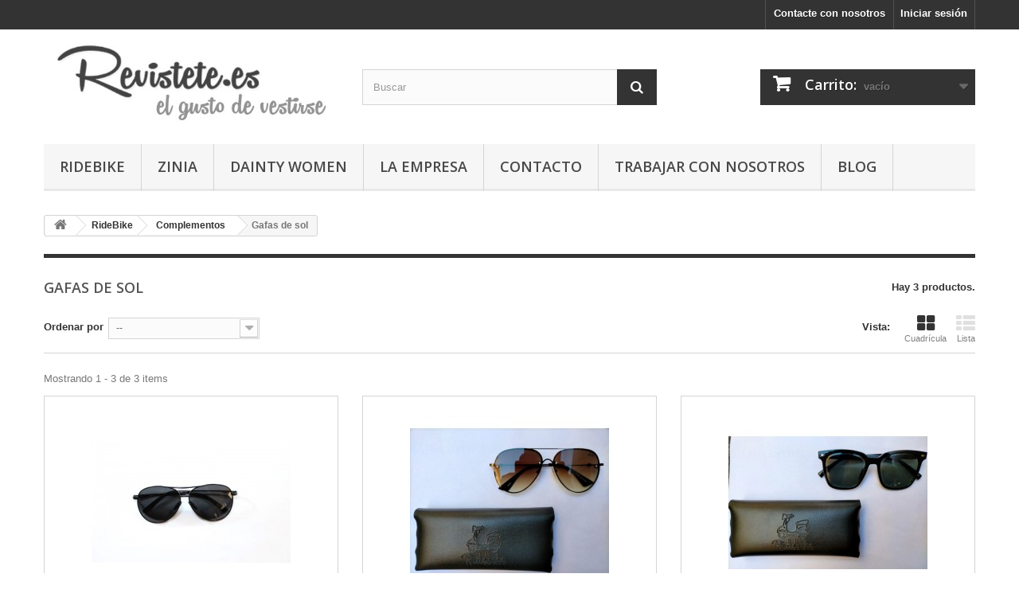

--- FILE ---
content_type: text/html; charset=utf-8
request_url: https://revistete.es/95-gafas-de-sol
body_size: 8170
content:
<!DOCTYPE HTML>
<!--[if lt IE 7]> <html class="no-js lt-ie9 lt-ie8 lt-ie7" lang="es-es"><![endif]-->
<!--[if IE 7]><html class="no-js lt-ie9 lt-ie8 ie7" lang="es-es"><![endif]-->
<!--[if IE 8]><html class="no-js lt-ie9 ie8" lang="es-es"><![endif]-->
<!--[if gt IE 8]> <html class="no-js ie9" lang="es-es"><![endif]-->
<html lang="es-es">
	<head>
		<meta charset="utf-8" />
		<title>Gafas de sol - Revistete</title>
		<meta name="generator" content="PrestaShop" />
		<meta name="robots" content="index,follow" />
		<meta name="viewport" content="width=device-width, minimum-scale=0.25, maximum-scale=1.6, initial-scale=1.0" />
		<meta name="apple-mobile-web-app-capable" content="yes" />
		<link rel="icon" type="image/vnd.microsoft.icon" href="/img/favicon.ico?1756024284" />
		<link rel="shortcut icon" type="image/x-icon" href="/img/favicon.ico?1756024284" />
			<link rel="stylesheet" href="/themes/default-bootstrap/css/global.css" type="text/css" media="all" />
			<link rel="stylesheet" href="/themes/default-bootstrap/css/autoload/highdpi.css" type="text/css" media="all" />
			<link rel="stylesheet" href="/themes/default-bootstrap/css/autoload/responsive-tables.css" type="text/css" media="all" />
			<link rel="stylesheet" href="/themes/default-bootstrap/css/autoload/uniform.default.css" type="text/css" media="all" />
			<link rel="stylesheet" href="/js/jquery/plugins/fancybox/jquery.fancybox.css" type="text/css" media="all" />
			<link rel="stylesheet" href="/themes/default-bootstrap/css/product_list.css" type="text/css" media="all" />
			<link rel="stylesheet" href="/themes/default-bootstrap/css/category.css" type="text/css" media="all" />
			<link rel="stylesheet" href="/themes/default-bootstrap/css/scenes.css" type="text/css" media="all" />
			<link rel="stylesheet" href="/themes/default-bootstrap/css/modules/blockbanner/blockbanner.css" type="text/css" media="all" />
			<link rel="stylesheet" href="/themes/default-bootstrap/css/modules/blockcart/blockcart.css" type="text/css" media="all" />
			<link rel="stylesheet" href="/js/jquery/plugins/bxslider/jquery.bxslider.css" type="text/css" media="all" />
			<link rel="stylesheet" href="/themes/default-bootstrap/css/modules/blockcategories/blockcategories.css" type="text/css" media="all" />
			<link rel="stylesheet" href="/themes/default-bootstrap/css/modules/blockcurrencies/blockcurrencies.css" type="text/css" media="all" />
			<link rel="stylesheet" href="/themes/default-bootstrap/css/modules/blocklanguages/blocklanguages.css" type="text/css" media="all" />
			<link rel="stylesheet" href="/themes/default-bootstrap/css/modules/blockcontact/blockcontact.css" type="text/css" media="all" />
			<link rel="stylesheet" href="/themes/default-bootstrap/css/modules/blockmyaccountfooter/blockmyaccount.css" type="text/css" media="all" />
			<link rel="stylesheet" href="/themes/default-bootstrap/css/modules/blocknewsletter/blocknewsletter.css" type="text/css" media="all" />
			<link rel="stylesheet" href="/themes/default-bootstrap/css/modules/blocksearch/blocksearch.css" type="text/css" media="all" />
			<link rel="stylesheet" href="/js/jquery/plugins/autocomplete/jquery.autocomplete.css" type="text/css" media="all" />
			<link rel="stylesheet" href="/themes/default-bootstrap/css/modules/blockuserinfo/blockuserinfo.css" type="text/css" media="all" />
			<link rel="stylesheet" href="/modules/themeconfigurator/css/hooks.css" type="text/css" media="all" />
			<link rel="stylesheet" href="/themes/default-bootstrap/css/modules/productcomments/productcomments.css" type="text/css" media="all" />
			<link rel="stylesheet" href="/themes/default-bootstrap/css/modules/blocktopmenu/css/blocktopmenu.css" type="text/css" media="all" />
			<link rel="stylesheet" href="/themes/default-bootstrap/css/modules/blocktopmenu/css/superfish-modified.css" type="text/css" media="all" />
		<script type="text/javascript">
var CUSTOMIZE_TEXTFIELD = 1;
var FancyboxI18nClose = 'Cerrar';
var FancyboxI18nNext = 'Siguiente';
var FancyboxI18nPrev = 'Previo';
var ajax_allowed = true;
var ajaxsearch = true;
var baseDir = 'https://revistete.es/';
var baseUri = 'https://revistete.es/';
var blocksearch_type = 'top';
var comparator_max_item = 0;
var comparedProductsIds = [];
var contentOnly = false;
var customizationIdMessage = 'Personalización n°';
var delete_txt = 'Eliminar';
var displayList = false;
var freeProductTranslation = '¡Gratis!';
var freeShippingTranslation = 'Envío gratuito!';
var generated_date = 1769258081;
var hasDeliveryAddress = false;
var id_lang = 1;
var img_dir = 'https://revistete.es/themes/default-bootstrap/img/';
var instantsearch = false;
var isGuest = 0;
var isLogged = 0;
var isMobile = false;
var max_item = 'No puede comparar más de 0 productos';
var min_item = 'Debe elegir al menos un producto';
var page_name = 'category';
var placeholder_blocknewsletter = 'Introduzca su dirección de correo electrónico';
var priceDisplayMethod = 0;
var priceDisplayPrecision = 2;
var quickView = true;
var removingLinkText = 'eliminar este producto de mi carrito';
var request = 'https://revistete.es/95-gafas-de-sol';
var roundMode = 2;
var search_url = 'https://revistete.es/buscar';
var static_token = '47c5fff54e983d3f26b993a2be8c8c3e';
var toBeDetermined = 'A determinar';
var token = '5c0feb6285aac776d0620ebc6862c49a';
var usingSecureMode = true;
</script>

		<script type="text/javascript" src="/js/jquery/jquery-1.11.0.min.js"></script>
		<script type="text/javascript" src="/js/jquery/jquery-migrate-1.2.1.min.js"></script>
		<script type="text/javascript" src="/js/jquery/plugins/jquery.easing.js"></script>
		<script type="text/javascript" src="/js/tools.js"></script>
		<script type="text/javascript" src="/themes/default-bootstrap/js/global.js"></script>
		<script type="text/javascript" src="/themes/default-bootstrap/js/autoload/10-bootstrap.min.js"></script>
		<script type="text/javascript" src="/themes/default-bootstrap/js/autoload/15-jquery.total-storage.min.js"></script>
		<script type="text/javascript" src="/themes/default-bootstrap/js/autoload/15-jquery.uniform-modified.js"></script>
		<script type="text/javascript" src="/js/jquery/plugins/fancybox/jquery.fancybox.js"></script>
		<script type="text/javascript" src="/themes/default-bootstrap/js/category.js"></script>
		<script type="text/javascript" src="/themes/default-bootstrap/js/modules/blockcart/ajax-cart.js"></script>
		<script type="text/javascript" src="/js/jquery/plugins/jquery.scrollTo.js"></script>
		<script type="text/javascript" src="/js/jquery/plugins/jquery.serialScroll.js"></script>
		<script type="text/javascript" src="/js/jquery/plugins/bxslider/jquery.bxslider.js"></script>
		<script type="text/javascript" src="/themes/default-bootstrap/js/tools/treeManagement.js"></script>
		<script type="text/javascript" src="/themes/default-bootstrap/js/modules/blocknewsletter/blocknewsletter.js"></script>
		<script type="text/javascript" src="/js/jquery/plugins/autocomplete/jquery.autocomplete.js"></script>
		<script type="text/javascript" src="/themes/default-bootstrap/js/modules/blocksearch/blocksearch.js"></script>
		<script type="text/javascript" src="/themes/default-bootstrap/js/modules/blocktopmenu/js/hoverIntent.js"></script>
		<script type="text/javascript" src="/themes/default-bootstrap/js/modules/blocktopmenu/js/superfish-modified.js"></script>
		<script type="text/javascript" src="/themes/default-bootstrap/js/modules/blocktopmenu/js/blocktopmenu.js"></script>
			
		<link rel="stylesheet" href="https://fonts.googleapis.com/css?family=Open+Sans:300,600&amp;subset=latin,latin-ext" type="text/css" media="all" />
		<!--[if IE 8]>
		<script src="https://oss.maxcdn.com/libs/html5shiv/3.7.0/html5shiv.js"></script>
		<script src="https://oss.maxcdn.com/libs/respond.js/1.3.0/respond.min.js"></script>
		<![endif]-->
	</head>
	<body id="category" class="category category-95 category-gafas-de-sol hide-left-column hide-right-column lang_es">
					<div id="page">
			<div class="header-container">
				<header id="header">
					<div class="banner">
						<div class="container">
							<div class="row">
								
							</div>
						</div>
					</div>
					<div class="nav">
						<div class="container">
							<div class="row">
								<nav><!-- Block user information module NAV  -->
<div class="header_user_info">
			<a class="login" href="https://revistete.es/mi-cuenta" rel="nofollow" title="Entrar a tu cuenta de cliente">
			Iniciar sesión
		</a>
	</div>
<!-- /Block usmodule NAV -->
<!-- Block languages module -->
<!-- /Block languages module -->
<div id="contact-link">
	<a href="https://revistete.es/contactanos" title="Contacte con nosotros">Contacte con nosotros</a>
</div>
</nav>
							</div>
						</div>
					</div>
					<div>
						<div class="container">
							<div class="row">
								<div id="header_logo">
									<a href="https://revistete.es/" title="Revistete">
										<img class="logo img-responsive" src="https://revistete.es/img/revistete-logo-1438429665.jpg" alt="Revistete" width="518" height="146"/>
									</a>
								</div>
								<!-- Block search module TOP -->
<div id="search_block_top" class="col-sm-4 clearfix">
	<form id="searchbox" method="get" action="//revistete.es/buscar" >
		<input type="hidden" name="controller" value="search" />
		<input type="hidden" name="orderby" value="position" />
		<input type="hidden" name="orderway" value="desc" />
		<input class="search_query form-control" type="text" id="search_query_top" name="search_query" placeholder="Buscar" value="" />
		<button type="submit" name="submit_search" class="btn btn-default button-search">
			<span>Buscar</span>
		</button>
	</form>
</div>
<!-- /Block search module TOP --><!-- MODULE Block cart -->
<div class="col-sm-4 clearfix">
	<div class="shopping_cart">
		<a href="https://revistete.es/pedido" title="Ver mi carrito de compra" rel="nofollow">
			<b>Carrito:</b>
			<span class="ajax_cart_quantity unvisible">0</span>
			<span class="ajax_cart_product_txt unvisible">producto</span>
			<span class="ajax_cart_product_txt_s unvisible">Productos</span>
			<span class="ajax_cart_total unvisible">
							</span>
			<span class="ajax_cart_no_product">vacío</span>
					</a>
					<div class="cart_block block exclusive">
				<div class="block_content">
					<!-- block list of products -->
					<div class="cart_block_list">
												<p class="cart_block_no_products">
							Ningún producto
						</p>
												<div class="cart-prices">
							<div class="cart-prices-line first-line">
								<span class="price cart_block_shipping_cost ajax_cart_shipping_cost unvisible">
																			 A determinar																	</span>
								<span class="unvisible">
									Transporte
								</span>
							</div>
																					<div class="cart-prices-line last-line">
								<span class="price cart_block_total ajax_block_cart_total">0,00 €</span>
								<span>Total</span>
							</div>
													</div>
						<p class="cart-buttons">
							<a id="button_order_cart" class="btn btn-default button button-small" href="https://revistete.es/pedido" title="Confirmar" rel="nofollow">
								<span>
									Confirmar<i class="icon-chevron-right right"></i>
								</span>
							</a>
						</p>
					</div>
				</div>
			</div><!-- .cart_block -->
			</div>
</div>

	<div id="layer_cart">
		<div class="clearfix">
			<div class="layer_cart_product col-xs-12 col-md-6">
				<span class="cross" title="Cerrar Ventana"></span>
				<h2>
					<i class="icon-check"></i>Producto añadido correctamente a su carrito de la compra
				</h2>
				<div class="product-image-container layer_cart_img">
				</div>
				<div class="layer_cart_product_info">
					<span id="layer_cart_product_title" class="product-name"></span>
					<span id="layer_cart_product_attributes"></span>
					<div>
						<strong class="dark">Cantidad</strong>
						<span id="layer_cart_product_quantity"></span>
					</div>
					<div>
						<strong class="dark">Total</strong>
						<span id="layer_cart_product_price"></span>
					</div>
				</div>
			</div>
			<div class="layer_cart_cart col-xs-12 col-md-6">
				<h2>
					<!-- Plural Case [both cases are needed because page may be updated in Javascript] -->
					<span class="ajax_cart_product_txt_s  unvisible">
						Hay <span class="ajax_cart_quantity">0</span> artículos en su carrito.
					</span>
					<!-- Singular Case [both cases are needed because page may be updated in Javascript] -->
					<span class="ajax_cart_product_txt ">
						Hay 1 artículo en su cesta.
					</span>
				</h2>

				<div class="layer_cart_row">
					<strong class="dark">
						Total productos:
																					(impuestos inc.)
																		</strong>
					<span class="ajax_block_products_total">
											</span>
				</div>

								<div class="layer_cart_row">
					<strong class="dark unvisible">
						Total envío:&nbsp;(impuestos inc.)					</strong>
					<span class="ajax_cart_shipping_cost unvisible">
													 A determinar											</span>
				</div>
								<div class="layer_cart_row">
					<strong class="dark">
						Total
																					(impuestos inc.)
																		</strong>
					<span class="ajax_block_cart_total">
											</span>
				</div>
				<div class="button-container">
					<span class="continue btn btn-default button exclusive-medium" title="Continuar la compra">
						<span>
							<i class="icon-chevron-left left"></i>Continuar la compra
						</span>
					</span>
					<a class="btn btn-default button button-medium"	href="https://revistete.es/pedido" title="Ir a la caja" rel="nofollow">
						<span>
							Ir a la caja<i class="icon-chevron-right right"></i>
						</span>
					</a>
				</div>
			</div>
		</div>
		<div class="crossseling"></div>
	</div> <!-- #layer_cart -->
	<div class="layer_cart_overlay"></div>

<!-- /MODULE Block cart -->
	<!-- Menu -->
	<div id="block_top_menu" class="sf-contener clearfix col-lg-12">
		<div class="cat-title">Categorías</div>
		<ul class="sf-menu clearfix menu-content">
			<li><a href="https://revistete.es/17-ridebike" title="RideBike">RideBike</a><ul><li><a href="https://revistete.es/76-hombres" title="Hombres">Hombres</a><ul><li><a href="https://revistete.es/79-camisas" title="Camisas">Camisas</a></li><li><a href="https://revistete.es/80-jerseis-y-cardigans" title="Jerséis y cárdigans">Jerséis y cárdigans</a></li><li><a href="https://revistete.es/57-camisetas-y-polos" title="Camisetas y polos">Camisetas y polos</a></li><li><a href="https://revistete.es/67-sudadera" title="Sudadera">Sudadera</a></li><li><a href="https://revistete.es/102-chalecos-y-plumiferos" title="Chalecos y plumíferos">Chalecos y plumíferos</a></li><li><a href="https://revistete.es/63-americanas" title="Americanas">Americanas</a></li><li><a href="https://revistete.es/55-pantalones-y-bermudas" title="Pantalones y bermudas">Pantalones y bermudas</a></li><li><a href="https://revistete.es/101-banadores" title="Bañadores">Bañadores</a></li></ul></li><li><a href="https://revistete.es/77-ninos" title="Niños">Niños</a><ul><li><a href="https://revistete.es/81-camisas-cadete" title="Camisas Cadete">Camisas Cadete</a></li><li><a href="https://revistete.es/82-camisas-infantil" title="Camisas Infantil">Camisas Infantil</a></li><li><a href="https://revistete.es/83-jerseis-ninos" title="Jerséis niños">Jerséis niños</a></li><li><a href="https://revistete.es/85-polos-y-camisetas-ninos" title="Polos y Camisetas niños">Polos y Camisetas niños</a></li><li><a href="https://revistete.es/84-pantalon-ninos" title="Pantalón niños">Pantalón niños</a></li><li><a href="https://revistete.es/99-abrigo-y-chalecos-ninos" title="Abrigo y Chalecos Niños">Abrigo y Chalecos Niños</a></li><li><a href="https://revistete.es/100-sudadera-nino" title="Sudadera niño">Sudadera niño</a></li></ul></li><li><a href="https://revistete.es/70-complementos" title="Complementos">Complementos</a><ul><li><a href="https://revistete.es/93-mascarillas" title="Mascarillas">Mascarillas</a></li><li><a href="https://revistete.es/71-zapatos" title="Zapatos ">Zapatos </a></li><li><a href="https://revistete.es/72-cinturones" title="Cinturones">Cinturones</a><ul><li><a href="https://revistete.es/87-cinturon-trenzado" title="Cinturón trenzado">Cinturón trenzado</a></li></ul></li><li><a href="https://revistete.es/73-carteras" title="Carteras">Carteras</a></li><li><a href="https://revistete.es/86-pulseras-y-llaveros" title="Pulseras y Llaveros">Pulseras y Llaveros</a></li><li><a href="https://revistete.es/88-calcetines" title="Calcetines">Calcetines</a></li><li><a href="https://revistete.es/89-gorras" title="Gorras">Gorras</a></li><li><a href="https://revistete.es/90-corbatas" title="Corbatas">Corbatas</a></li><li><a href="https://revistete.es/91-pajaritas-panuelos-y-gemelos" title="Pajaritas, Pañuelos y Gemelos">Pajaritas, Pañuelos y Gemelos</a></li><li><a href="https://revistete.es/92-bufandas" title="Bufandas">Bufandas</a></li><li><a href="https://revistete.es/94-mochilas-bolsos-y-neceser" title="Mochilas, bolsos y neceser">Mochilas, bolsos y neceser</a></li><li class="sfHoverForce"><a href="https://revistete.es/95-gafas-de-sol" title="Gafas de sol">Gafas de sol</a></li><li><a href="https://revistete.es/96-tirantes" title="Tirantes">Tirantes</a></li><li><a href="https://revistete.es/97-boxer" title="Bóxer">Bóxer</a></li><li><a href="https://revistete.es/98-pijamas" title="Pijamas">Pijamas</a></li></ul></li><li class="category-thumbnail"><div><img src="https://revistete.es/img/c/17-0_thumb.jpg" alt="RideBike" title="RideBike" class="imgm" /></div></li></ul></li><li><a href="https://revistete.es/23-zinia" title="Zinia">Zinia</a><ul><li><a href="https://revistete.es/30-hombre" title="Hombre">Hombre</a><ul><li><a href="https://revistete.es/32-camisa-caballero" title="Camisa Caballero">Camisa Caballero</a></li><li><a href="https://revistete.es/65-polo-caballero" title="Polo Caballero">Polo Caballero</a></li><li><a href="https://revistete.es/54-jersey-caballero" title="Jersey Caballero">Jersey Caballero</a></li></ul></li><li><a href="https://revistete.es/69-ninos" title="Niños">Niños</a><ul><li><a href="https://revistete.es/61-camisa-infantil" title="Camisa Infantil">Camisa Infantil</a></li><li><a href="https://revistete.es/62-camisa-cadete" title="Camisa Cadete">Camisa Cadete</a></li><li><a href="https://revistete.es/52-jersey-ninos" title="Jersey Niños">Jersey Niños</a></li></ul></li><li><a href="https://revistete.es/31-mujer" title="Mujer">Mujer</a><ul><li><a href="https://revistete.es/44-camisetas" title="Camisetas">Camisetas</a></li><li><a href="https://revistete.es/45-jerseys-y-rebecas" title="Jerseys y Rebecas">Jerseys y Rebecas</a></li><li><a href="https://revistete.es/48-leggys" title="Leggys">Leggys</a></li></ul></li><li class="category-thumbnail"><div><img src="https://revistete.es/img/c/23-0_thumb.jpg" alt="Zinia" title="Zinia" class="imgm" /></div></li></ul></li><li><a href="https://revistete.es/25-dainty-women" title="Dainty Women">Dainty Women</a><ul><li><a href="https://revistete.es/37-outlet" title="OUTLET">OUTLET</a><ul><li><a href="https://revistete.es/39-camisetas" title="Camisetas">Camisetas</a></li><li><a href="https://revistete.es/40-camisas" title="Camisas">Camisas</a></li><li><a href="https://revistete.es/41-jerseys-y-rebecas" title="Jerseys y Rebecas">Jerseys y Rebecas</a></li><li><a href="https://revistete.es/42-pantalon-y-faldas" title="Pantalón y Faldas">Pantalón y Faldas</a></li><li><a href="https://revistete.es/43-vestidos" title="Vestidos">Vestidos</a></li><li><a href="https://revistete.es/49-chaquetas" title="Chaquetas">Chaquetas</a></li></ul></li><li class="category-thumbnail"><div><img src="https://revistete.es/img/c/25-0_thumb.jpg" alt="Dainty Women" title="Dainty Women" class="imgm" /></div></li></ul></li><li><a href="https://revistete.es/content/6-la-empresa" title="La Empresa">La Empresa</a></li>
<li><a href="http://www.revistete.es/contactanos" title="Contacto">Contacto</a></li>
<li><a href="https://revistete.es/content/7-trabajar-con-nosotros" title="Trabajar con Nosotros">Trabajar con Nosotros</a></li>
<li><a href="https://revistete.es/blog" title="Blog">Blog</a></li>

					</ul>
	</div>
	<!--/ Menu -->
							</div>
						</div>
					</div>
				</header>
			</div>
			<div class="columns-container">
				<div id="columns" class="container">
											
<!-- Breadcrumb -->
<div class="breadcrumb clearfix">
	<a class="home" href="http://revistete.es/" title="Volver a Inicio"><i class="icon-home"></i></a>
			<span class="navigation-pipe">&gt;</span>
					<span class="navigation_page"><span itemscope itemtype="http://data-vocabulary.org/Breadcrumb"><a itemprop="url" href="https://revistete.es/17-ridebike" title="RideBike" ><span itemprop="title">RideBike</span></a></span><span class="navigation-pipe">></span><span itemscope itemtype="http://data-vocabulary.org/Breadcrumb"><a itemprop="url" href="https://revistete.es/70-complementos" title="Complementos" ><span itemprop="title">Complementos</span></a></span><span class="navigation-pipe">></span>Gafas de sol</span>
			</div>
<!-- /Breadcrumb -->

										<div id="slider_row" class="row">
						<div id="top_column" class="center_column col-xs-12 col-sm-12"></div>
					</div>
					<div class="row">
																		<div id="center_column" class="center_column col-xs-12 col-sm-12">
	

	    				<div class="content_scene_cat">
            	                     <!-- Category image -->
                    <!--<div class="content_scene_cat_bg" style="background:url(https://revistete.es/c/95-category_default/gafas-de-sol.jpg) right center no-repeat; background-size:cover; min-height:217px;">
                                             </div>-->
                              </div>
				<h1 class="page-heading product-listing"><span class="cat-name">Gafas de sol&nbsp;</span><span class="heading-counter">Hay 3 productos.</span>
</h1>
							<div class="content_sortPagiBar clearfix">
            	<div class="sortPagiBar clearfix">
            		<ul class="display hidden-xs">
	<li class="display-title">Vista:</li>
    <li id="grid"><a rel="nofollow" href="#" title="Cuadr&iacute;cula"><i class="icon-th-large"></i>Cuadr&iacute;cula</a></li>
    <li id="list"><a rel="nofollow" href="#" title="Lista"><i class="icon-th-list"></i>Lista</a></li>
</ul>

<form id="productsSortForm" action="https://revistete.es/95-gafas-de-sol" class="productsSortForm">
	<div class="select selector1">
		<label for="selectProductSort">Ordenar por</label>
		<select id="selectProductSort" class="selectProductSort form-control">
			<option value="date_add:desc" selected="selected">--</option>
							<option value="price:asc">Precio: m&aacute;s baratos primero</option>
				<option value="price:desc">Precio: m&aacute;s caros primero</option>
						<option value="name:asc">Nombre: de A a Z</option>
			<option value="name:desc">Nombre: de Z a A</option>
						<option value="reference:asc">Referencia: m&aacute;s bajo primero</option>
			<option value="reference:desc">Referencia: m&aacute;s alto primero</option>
		</select>
	</div>
</form>
<!-- /Sort products -->
			
	
                								<!-- nbr product/page -->
		<!-- /nbr product/page -->

				</div>
                <div class="top-pagination-content clearfix">
                	
					
	
												<!-- Pagination -->
	<div id="pagination" class="pagination clearfix">
	    			</div>
    <div class="product-count">
    	        	                        	                        	Mostrando 1 - 3 de 3 items
		    </div>
	<!-- /Pagination -->

                </div>
			</div>
				
									
		
	
	<!-- Products list -->
	<ul class="product_list grid row">
			
		
		
								<li class="ajax_block_product col-xs-12 col-sm-6 col-md-4 first-in-line last-line first-item-of-tablet-line first-item-of-mobile-line last-mobile-line">
			<div class="product-container" itemscope itemtype="http://schema.org/Product">
				<div class="left-block">
					<div class="product-image-container">
						<a class="product_img_link" href="https://revistete.es/gafas-de-sol/2046-gafas-de-sol-gaf002.html" title="Gafas de sol GAF002" itemprop="url">
							<img class="replace-2x img-responsive" src="https://revistete.es/5440-home_default/gafas-de-sol-gaf002.jpg" alt="Gafas de sol GAF002" title="Gafas de sol GAF002"  width="250" height="250" itemprop="image" />
						</a>
													<div class="quick-view-wrapper-mobile">
							<a class="quick-view-mobile" href="https://revistete.es/gafas-de-sol/2046-gafas-de-sol-gaf002.html" rel="https://revistete.es/gafas-de-sol/2046-gafas-de-sol-gaf002.html">
								<i class="icon-eye-open"></i>
							</a>
						</div>
						<a class="quick-view" href="https://revistete.es/gafas-de-sol/2046-gafas-de-sol-gaf002.html" rel="https://revistete.es/gafas-de-sol/2046-gafas-de-sol-gaf002.html">
							<span>Vista r&aacute;pida</span>
						</a>
																			<div class="content_price" itemprop="offers" itemscope itemtype="http://schema.org/Offer">
															</div>
																							</div>
					
					
				</div>
				<div class="right-block">
					<h5 itemprop="name">
												<a class="product-name" href="https://revistete.es/gafas-de-sol/2046-gafas-de-sol-gaf002.html" title="Gafas de sol GAF002" itemprop="url" >
							Gafas de sol GAF002
						</a>
					</h5>
					
					<p class="product-desc" itemprop="description">
						Gafas de sol con media montura estilo carey con lentes redondas polarizadas negras. Personalizadas con la vespita Ridebike grabadas en la lente.
					</p>
										<div class="content_price">
											</div>
										<div class="button-container">
												<a class="button lnk_view btn btn-default" href="https://revistete.es/gafas-de-sol/2046-gafas-de-sol-gaf002.html" title="Ver">
							<span>M&aacute;s</span>
						</a>
					</div>
											<div class="color-list-container"></div>
										<div class="product-flags">
																														</div>
									</div>
					 				<div class="functional-buttons clearfix">
						
											</div>
							</div><!-- .product-container> -->
		</li>
			
		
		
								<li class="ajax_block_product col-xs-12 col-sm-6 col-md-4 last-line last-item-of-tablet-line last-mobile-line">
			<div class="product-container" itemscope itemtype="http://schema.org/Product">
				<div class="left-block">
					<div class="product-image-container">
						<a class="product_img_link" href="https://revistete.es/gafas-de-sol/1941-mochila-ridebike.html" title="Gafas de sol marrón" itemprop="url">
							<img class="replace-2x img-responsive" src="https://revistete.es/4964-home_default/mochila-ridebike.jpg" alt="Gafas de sol marrón" title="Gafas de sol marrón"  width="250" height="250" itemprop="image" />
						</a>
													<div class="quick-view-wrapper-mobile">
							<a class="quick-view-mobile" href="https://revistete.es/gafas-de-sol/1941-mochila-ridebike.html" rel="https://revistete.es/gafas-de-sol/1941-mochila-ridebike.html">
								<i class="icon-eye-open"></i>
							</a>
						</div>
						<a class="quick-view" href="https://revistete.es/gafas-de-sol/1941-mochila-ridebike.html" rel="https://revistete.es/gafas-de-sol/1941-mochila-ridebike.html">
							<span>Vista r&aacute;pida</span>
						</a>
																			<div class="content_price" itemprop="offers" itemscope itemtype="http://schema.org/Offer">
															</div>
																							</div>
					
					
				</div>
				<div class="right-block">
					<h5 itemprop="name">
												<a class="product-name" href="https://revistete.es/gafas-de-sol/1941-mochila-ridebike.html" title="Gafas de sol marrón" itemprop="url" >
							Gafas de sol marrón
						</a>
					</h5>
					
					<p class="product-desc" itemprop="description">
						Gafas de sol con media montura estilo carey con lentes redondas polarizadas marrones. Personalizadas con la vespita Ridebike grabadas en la lente. Incorporan funda de piel sintética negra.
					</p>
										<div class="content_price">
											</div>
										<div class="button-container">
												<a class="button lnk_view btn btn-default" href="https://revistete.es/gafas-de-sol/1941-mochila-ridebike.html" title="Ver">
							<span>M&aacute;s</span>
						</a>
					</div>
											<div class="color-list-container"></div>
										<div class="product-flags">
																														</div>
									</div>
					 				<div class="functional-buttons clearfix">
						
											</div>
							</div><!-- .product-container> -->
		</li>
			
		
		
								<li class="ajax_block_product col-xs-12 col-sm-6 col-md-4 last-in-line last-line first-item-of-tablet-line last-item-of-mobile-line last-mobile-line">
			<div class="product-container" itemscope itemtype="http://schema.org/Product">
				<div class="left-block">
					<div class="product-image-container">
						<a class="product_img_link" href="https://revistete.es/gafas-de-sol/1940-mochila-ridebike.html" title="Gafas de sol negras" itemprop="url">
							<img class="replace-2x img-responsive" src="https://revistete.es/4960-home_default/mochila-ridebike.jpg" alt="Gafas de sol negras" title="Gafas de sol negras"  width="250" height="250" itemprop="image" />
						</a>
													<div class="quick-view-wrapper-mobile">
							<a class="quick-view-mobile" href="https://revistete.es/gafas-de-sol/1940-mochila-ridebike.html" rel="https://revistete.es/gafas-de-sol/1940-mochila-ridebike.html">
								<i class="icon-eye-open"></i>
							</a>
						</div>
						<a class="quick-view" href="https://revistete.es/gafas-de-sol/1940-mochila-ridebike.html" rel="https://revistete.es/gafas-de-sol/1940-mochila-ridebike.html">
							<span>Vista r&aacute;pida</span>
						</a>
																			<div class="content_price" itemprop="offers" itemscope itemtype="http://schema.org/Offer">
															</div>
																							</div>
					
					
				</div>
				<div class="right-block">
					<h5 itemprop="name">
												<a class="product-name" href="https://revistete.es/gafas-de-sol/1940-mochila-ridebike.html" title="Gafas de sol negras" itemprop="url" >
							Gafas de sol negras
						</a>
					</h5>
					
					<p class="product-desc" itemprop="description">
						Una gafa sofisticada y elegante con montura en tono negro mate y lentes cuadradas polarizadas negras. Personalizadas con la vespita Ridebike grabadas en la lente. Incorporan funda de piel sintética negra.
					</p>
										<div class="content_price">
											</div>
										<div class="button-container">
												<a class="button lnk_view btn btn-default" href="https://revistete.es/gafas-de-sol/1940-mochila-ridebike.html" title="Ver">
							<span>M&aacute;s</span>
						</a>
					</div>
											<div class="color-list-container"></div>
										<div class="product-flags">
																														</div>
									</div>
					 				<div class="functional-buttons clearfix">
						
											</div>
							</div><!-- .product-container> -->
		</li>
		</ul>





			<div class="content_sortPagiBar">
				<div class="bottom-pagination-content clearfix">
					
                    
	
												<!-- Pagination -->
	<div id="pagination_bottom" class="pagination clearfix">
	    			</div>
    <div class="product-count">
    	        	                        	                        	Mostrando 1 - 3 de 3 items
		    </div>
	<!-- /Pagination -->

				</div>
			</div>
								</div><!-- #center_column -->
										</div><!-- .row -->
				</div><!-- #columns -->
			</div><!-- .columns-container -->
							<!-- Footer -->
				<div class="footer-container">
					<footer id="footer"  class="container">
						<div class="row"><!-- Block Newsletter module-->
<div id="newsletter_block_left" class="block">
	<h4>Boletín</h4>
	<div class="block_content">
		<form action="//revistete.es/" method="post">
			<div class="form-group" >
				<input class="inputNew form-control grey newsletter-input" id="newsletter-input" type="text" name="email" size="18" value="Introduzca su dirección de correo electrónico" />
                <button type="submit" name="submitNewsletter" class="btn btn-default button button-small">
                    <span>OK</span>
                </button>
				<input type="hidden" name="action" value="0" />
			</div>
		</form>
	</div>
</div>
<!-- /Block Newsletter module-->
<section id="social_block" class="pull-right">
	<ul>
					<li class="facebook">
				<a class="_blank" href="http://www.facebook.com/prestashop">
					<span>Facebook</span>
				</a>
			</li>
							<li class="twitter">
				<a class="_blank" href="http://www.twitter.com/prestashop">
					<span>Twitter</span>
				</a>
			</li>
							<li class="rss">
				<a class="_blank" href="http://www.prestashop.com/blog/en/">
					<span>RSS</span>
				</a>
			</li>
		                        	<li class="google-plus">
        		<a class="_blank" href="https://www.google.com/+prestashop">
        			<span>Google Plus</span>
        		</a>
        	</li>
                                	</ul>
    <h4>Síganos</h4>
</section>
<div class="clearfix"></div>
<!-- Block categories module -->
<section class="blockcategories_footer footer-block col-xs-12 col-sm-2">
	<h4>Categorías</h4>
	<div class="category_footer toggle-footer">
		<div class="list">
			<ul class="tree dhtml">
												
<li >
	<a 
	href="https://revistete.es/17-ridebike" title="RideBike">
		RideBike
	</a>
			<ul>
												
<li >
	<a 
	href="https://revistete.es/76-hombres" title="Artículos para hombre.">
		Hombres
	</a>
			<ul>
												
<li >
	<a 
	href="https://revistete.es/79-camisas" title="Camisas para hombre.">
		Camisas
	</a>
	</li>

																
<li >
	<a 
	href="https://revistete.es/80-jerseis-y-cardigans" title="Jerséis y cárdigans para hombre.">
		Jerséis y cárdigans
	</a>
	</li>

																
<li >
	<a 
	href="https://revistete.es/57-camisetas-y-polos" title="Camisetas y polos para hombre.">
		Camisetas y polos
	</a>
	</li>

																
<li >
	<a 
	href="https://revistete.es/67-sudadera" title="Sudaderas para hombres">
		Sudadera
	</a>
	</li>

																
<li >
	<a 
	href="https://revistete.es/102-chalecos-y-plumiferos" title="Chalecos y plumíferos acolchados para hombres">
		Chalecos y plumíferos
	</a>
	</li>

																
<li >
	<a 
	href="https://revistete.es/63-americanas" title="Chaquetas americanas para hombres.">
		Americanas
	</a>
	</li>

																
<li >
	<a 
	href="https://revistete.es/55-pantalones-y-bermudas" title="Pantalones y bermudas para hombre">
		Pantalones y bermudas
	</a>
	</li>

																
<li class="last">
	<a 
	href="https://revistete.es/101-banadores" title="Bañadores para hombres">
		Bañadores
	</a>
	</li>

									</ul>
	</li>

																
<li >
	<a 
	href="https://revistete.es/77-ninos" title="Artículos para niños.">
		Niños
	</a>
			<ul>
												
<li >
	<a 
	href="https://revistete.es/81-camisas-cadete" title="Camisas para cadetes, talla 8-10-12-14-16.">
		Camisas Cadete
	</a>
	</li>

																
<li >
	<a 
	href="https://revistete.es/82-camisas-infantil" title="Camisas Infantil, talla 2-3-4-5-6.">
		Camisas Infantil
	</a>
	</li>

																
<li >
	<a 
	href="https://revistete.es/83-jerseis-ninos" title="Jerséis para niños.">
		Jerséis niños
	</a>
	</li>

																
<li >
	<a 
	href="https://revistete.es/85-polos-y-camisetas-ninos" title="Polos para niños.">
		Polos y Camisetas niños
	</a>
	</li>

																
<li >
	<a 
	href="https://revistete.es/84-pantalon-ninos" title="">
		Pantalón niños
	</a>
	</li>

																
<li >
	<a 
	href="https://revistete.es/99-abrigo-y-chalecos-ninos" title="">
		Abrigo y Chalecos Niños
	</a>
	</li>

																
<li class="last">
	<a 
	href="https://revistete.es/100-sudadera-nino" title="">
		Sudadera niño
	</a>
	</li>

									</ul>
	</li>

																
<li class="last">
	<a 
	href="https://revistete.es/70-complementos" title="">
		Complementos
	</a>
			<ul>
												
<li >
	<a 
	href="https://revistete.es/93-mascarillas" title="">
		Mascarillas
	</a>
	</li>

																
<li >
	<a 
	href="https://revistete.es/71-zapatos" title="">
		Zapatos 
	</a>
	</li>

																
<li >
	<a 
	href="https://revistete.es/72-cinturones" title="">
		Cinturones
	</a>
	</li>

																
<li >
	<a 
	href="https://revistete.es/73-carteras" title="">
		Carteras
	</a>
	</li>

																
<li >
	<a 
	href="https://revistete.es/86-pulseras-y-llaveros" title="">
		Pulseras y Llaveros
	</a>
	</li>

																
<li >
	<a 
	href="https://revistete.es/88-calcetines" title="">
		Calcetines
	</a>
	</li>

																
<li >
	<a 
	href="https://revistete.es/89-gorras" title="">
		Gorras
	</a>
	</li>

																
<li >
	<a 
	href="https://revistete.es/90-corbatas" title="">
		Corbatas
	</a>
	</li>

																
<li >
	<a 
	href="https://revistete.es/91-pajaritas-panuelos-y-gemelos" title="">
		Pajaritas, Pañuelos y Gemelos
	</a>
	</li>

																
<li >
	<a 
	href="https://revistete.es/92-bufandas" title="">
		Bufandas
	</a>
	</li>

																
<li >
	<a 
	href="https://revistete.es/94-mochilas-bolsos-y-neceser" title="">
		Mochilas, bolsos y neceser
	</a>
	</li>

																
<li >
	<a 
	href="https://revistete.es/95-gafas-de-sol" title="">
		Gafas de sol
	</a>
	</li>

																
<li >
	<a 
	href="https://revistete.es/96-tirantes" title="">
		Tirantes
	</a>
	</li>

																
<li >
	<a 
	href="https://revistete.es/97-boxer" title="">
		Bóxer
	</a>
	</li>

																
<li class="last">
	<a 
	href="https://revistete.es/98-pijamas" title="">
		Pijamas
	</a>
	</li>

									</ul>
	</li>

									</ul>
	</li>

							
																
<li >
	<a 
	href="https://revistete.es/23-zinia" title="">
		Zinia
	</a>
			<ul>
												
<li >
	<a 
	href="https://revistete.es/30-hombre" title="Para Hombres">
		Hombre
	</a>
			<ul>
												
<li >
	<a 
	href="https://revistete.es/32-camisa-caballero" title="Camisas Caballero">
		Camisa Caballero
	</a>
	</li>

																
<li >
	<a 
	href="https://revistete.es/65-polo-caballero" title="Polos Hombre">
		Polo Caballero
	</a>
	</li>

																
<li class="last">
	<a 
	href="https://revistete.es/54-jersey-caballero" title="">
		Jersey Caballero
	</a>
	</li>

									</ul>
	</li>

																
<li >
	<a 
	href="https://revistete.es/69-ninos" title="Infantil y Cadete">
		Niños
	</a>
			<ul>
												
<li >
	<a 
	href="https://revistete.es/61-camisa-infantil" title="">
		Camisa Infantil
	</a>
	</li>

																
<li >
	<a 
	href="https://revistete.es/62-camisa-cadete" title="">
		Camisa Cadete
	</a>
	</li>

																
<li class="last">
	<a 
	href="https://revistete.es/52-jersey-ninos" title="Jerseis niños">
		Jersey Niños
	</a>
	</li>

									</ul>
	</li>

																
<li class="last">
	<a 
	href="https://revistete.es/31-mujer" title="Para Mujer">
		Mujer
	</a>
			<ul>
												
<li >
	<a 
	href="https://revistete.es/44-camisetas" title="">
		Camisetas
	</a>
	</li>

																
<li >
	<a 
	href="https://revistete.es/45-jerseys-y-rebecas" title="">
		Jerseys y Rebecas
	</a>
	</li>

																
<li class="last">
	<a 
	href="https://revistete.es/48-leggys" title="">
		Leggys
	</a>
	</li>

									</ul>
	</li>

									</ul>
	</li>

							
																
<li class="last">
	<a 
	href="https://revistete.es/25-dainty-women" title="">
		Dainty Women
	</a>
			<ul>
												
<li class="last">
	<a 
	href="https://revistete.es/37-outlet" title="Outlet, ofertas, Liquidación...">
		OUTLET
	</a>
			<ul>
												
<li >
	<a 
	href="https://revistete.es/39-camisetas" title="">
		Camisetas
	</a>
	</li>

																
<li >
	<a 
	href="https://revistete.es/40-camisas" title="">
		Camisas
	</a>
	</li>

																
<li >
	<a 
	href="https://revistete.es/41-jerseys-y-rebecas" title="">
		Jerseys y Rebecas
	</a>
	</li>

																
<li >
	<a 
	href="https://revistete.es/42-pantalon-y-faldas" title="">
		Pantalón y Faldas
	</a>
	</li>

																
<li >
	<a 
	href="https://revistete.es/43-vestidos" title="">
		Vestidos
	</a>
	</li>

																
<li class="last">
	<a 
	href="https://revistete.es/49-chaquetas" title="Chaquetas y similares">
		Chaquetas
	</a>
	</li>

									</ul>
	</li>

									</ul>
	</li>

							
										</ul>
		</div>
	</div> <!-- .category_footer -->
</section>
<!-- /Block categories module -->
<!-- Block myaccount module -->
<section class="footer-block col-xs-12 col-sm-4">
	<h4><a href="https://revistete.es/mi-cuenta" title="Administrar mi cuenta de cliente" rel="nofollow">Mi cuenta</a></h4>
	<div class="block_content toggle-footer">
		<ul class="bullet">
			<li><a href="https://revistete.es/historial-compra" title="Mis compras" rel="nofollow">Mis compras</a></li>
						<li><a href="https://revistete.es/albaran" title="Mis vales descuento" rel="nofollow">Mis vales descuento</a></li>
			<li><a href="https://revistete.es/direcciones" title="Mis direcciones" rel="nofollow">Mis direcciones</a></li>
			<li><a href="https://revistete.es/datos-personales" title="Administrar mi información personal" rel="nofollow">Mis datos personales</a></li>
						
            		</ul>
	</div>
</section>
<!-- /Block myaccount module -->
<!-- MODULE Block contact infos -->
<section id="block_contact_infos" class="footer-block col-xs-12 col-sm-4">
	<div>
        <h4>Información sobre la empresa</h4>
        <ul class="toggle-footer">
                        	<li>
            		<i class="icon-map-marker"></i>Revistete S.L., Calle Litografía, S/N Edif MGP, Nave 3.
Polígono La Negrilla 41016 Sevilla.

Horario: 9:30-14:00; 16:00-19:00            	</li>
                                    	<li>
            		<i class="icon-phone"></i>Llámanos ahora: 
            		<span>954910000 </span>
            	</li>
                                    	<li>
            		<i class="icon-envelope-alt"></i>Email: 
            		<span><a href="&#109;&#97;&#105;&#108;&#116;&#111;&#58;%72%65%76%69%73%74%65%74%65@%68%6f%74%6d%61%69%6c.%65%73" >&#x72;&#x65;&#x76;&#x69;&#x73;&#x74;&#x65;&#x74;&#x65;&#x40;&#x68;&#x6f;&#x74;&#x6d;&#x61;&#x69;&#x6c;&#x2e;&#x65;&#x73;</a></span>
            	</li>
                    </ul>
    </div>
</section>
<!-- /MODULE Block contact infos -->
<div id="htmlcontent_footer" class="footer-block col-xs-12 col-sm-4">
	<ul class="htmlcontent-home clearfix row">
									<li class="htmlcontent-item-1 col-xs-4">
																					<img src="https://revistete.es/modules/themeconfigurator/img/c75875855b7de16ffe76eaca6018d655e777f64b_banderakitdigital.jpg" class="item-img " title="" alt="" width="1200" height="110"/>
																											</li>
			</ul>
</div>
</div>
					</footer>
				</div><!-- #footer -->
					</div><!-- #page -->
</body></html>